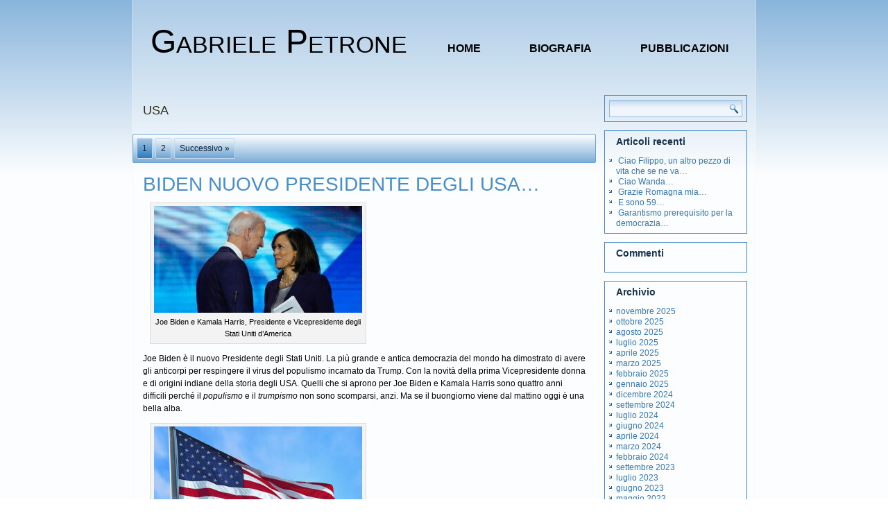

--- FILE ---
content_type: text/html; charset=UTF-8
request_url: http://www.gabrielepetrone.it/tag/usa/
body_size: 66361
content:
<!DOCTYPE html>
<html lang="it-IT">
<head>
<meta charset="UTF-8" />
<title>USA | Gabriele Petrone</title>
<!-- Created by Artisteer v4.1.0.59861 -->
<meta name="viewport" content="initial-scale = 1.0, maximum-scale = 1.0, user-scalable = no, width = device-width">
<!--[if lt IE 9]><script src="https://html5shiv.googlecode.com/svn/trunk/html5.js"></script><![endif]-->

<link rel="stylesheet" href="http://www.gabrielepetrone.it/wp-content/themes/gabrielepetrone/style.css" media="screen" />
<link rel="pingback" href="http://www.gabrielepetrone.it/xmlrpc.php" />
<link rel="alternate" type="application/rss+xml" title="Gabriele Petrone &raquo; Feed" href="http://www.gabrielepetrone.it/feed/" />
<link rel="alternate" type="application/rss+xml" title="Gabriele Petrone &raquo; Feed dei commenti" href="http://www.gabrielepetrone.it/comments/feed/" />
<link rel="alternate" type="application/rss+xml" title="Gabriele Petrone &raquo; USA Feed del tag" href="http://www.gabrielepetrone.it/tag/usa/feed/" />
<!--[if lte IE 7]>
<link rel='stylesheet' id='style.ie7.css-css'  href='http://www.gabrielepetrone.it/wp-content/themes/gabrielepetrone/style.ie7.css?ver=3.5.1' type='text/css' media='screen' />
<![endif]-->
<link rel='stylesheet' id='style.responsive.css-css'  href='http://www.gabrielepetrone.it/wp-content/themes/gabrielepetrone/style.responsive.css?ver=3.5.1' type='text/css' media='all' />
<script type='text/javascript' src='http://www.gabrielepetrone.it/wp-content/themes/gabrielepetrone/jquery.js?ver=3.5.1'></script>
<script type='text/javascript' src='http://www.gabrielepetrone.it/wp-content/themes/gabrielepetrone/script.js?ver=3.5.1'></script>
<script type='text/javascript' src='http://www.gabrielepetrone.it/wp-content/themes/gabrielepetrone/script.responsive.js?ver=3.5.1'></script>
<link rel="EditURI" type="application/rsd+xml" title="RSD" href="http://www.gabrielepetrone.it/xmlrpc.php?rsd" />
<link rel="wlwmanifest" type="application/wlwmanifest+xml" href="http://www.gabrielepetrone.it/wp-includes/wlwmanifest.xml" /> 
	<style type="text/css">.recentcomments a{display:inline !important;padding:0 !important;margin:0 !important;}</style>
</head>
<body class="archive tag tag-usa tag-468">

<div id="art-main">
    <div class="art-sheet clearfix">

<header class="art-header">


    <div class="art-shapes">

            </div>
		<div class="art-headline" data-left="4.29%">
    <a href="http://www.gabrielepetrone.it/">Gabriele Petrone</a>
</div>




<nav class="art-nav">
    
<ul class="art-hmenu">
	<li class="menu-item-home"><a href="http://www.gabrielepetrone.it" title="Home">Home</a>
	</li>
	<li class="menu-item-2"><a href="http://www.gabrielepetrone.it/biografia/" title="Biografia">Biografia</a>
	</li>
	<li class="menu-item-6"><a href="http://www.gabrielepetrone.it/pubblicazioni/" title="Pubblicazioni">Pubblicazioni</a>
	</li>
</ul>
 
    </nav>

                    
</header>

<div class="art-layout-wrapper">
                <div class="art-content-layout">
                    <div class="art-content-layout-row">
                        <div class="art-layout-cell art-content">
							<article class="art-post art-article  breadcrumbs">
                                                                <div class="art-postcontent clearfix"><h4>USA</h4></div>
                                                

</article>
	<div class="art-pager"><span class='page-numbers current active'>1</span>
<a class='page-numbers' href='http://www.gabrielepetrone.it/tag/usa/page/2/'>2</a>
<a class="next page-numbers" href="http://www.gabrielepetrone.it/tag/usa/page/2/">Successivo &raquo;</a></div>	<article id="post-3701"  class="art-post art-article  post-3701 post type-post status-publish format-standard hentry category-attualita category-cultura category-politica tag-biden-presidente-usa tag-donald-trump tag-elezioni-presidenziali-americane tag-gabriele-petrone tag-harris-vicepresidente-usa tag-joe-biden tag-kamala-harris tag-populismo tag-stars-and-stripes tag-stati-uniti-damerica tag-trumpismo tag-usa">
                                <h1 class="art-postheader"><a href="http://www.gabrielepetrone.it/biden-nuovo-presidente-degli-usa/" rel="bookmark" title="Biden nuovo Presidente degli USA…">Biden nuovo Presidente degli USA…</a></h1>                                <div class="art-postcontent clearfix"><div id="attachment_3702" class="wp-caption alignnone" style="width: 310px"><a href="http://www.gabrielepetrone.it/wp-content/uploads/2020/11/Joe-Biden-e-Kamala-Harris-Presidente-e-Vicepresidente-degli-Stati-Uniti-dAmerica.jpg"><img class="size-medium wp-image-3702" alt="Joe Biden e  Kamala Harris, Presidente e Vicepresidente degli Stati Uniti d'America" src="http://www.gabrielepetrone.it/wp-content/uploads/2020/11/Joe-Biden-e-Kamala-Harris-Presidente-e-Vicepresidente-degli-Stati-Uniti-dAmerica-300x154.jpg" width="300" height="154" /></a><p class="wp-caption-text">Joe Biden e Kamala Harris, Presidente e Vicepresidente degli Stati Uniti d&#8217;America</p></div>
<p class="size-medium wp-image-3703">Joe Biden è il nuovo Presidente degli Stati Uniti. La più grande e antica democrazia del mondo ha dimostrato di avere gli anticorpi per respingere il virus del populismo incarnato da Trump. Con la novità della prima Vicepresidente donna e di origini indiane della storia degli USA. Quelli che si aprono per Joe Biden e Kamala Harris sono quattro anni difficili perché il <em>populismo</em> e il <i>trumpismo</i> non sono scomparsi, anzi. Ma se il buongiorno viene dal mattino oggi è una bella alba.</p>
<div id="attachment_3703" class="wp-caption alignnone" style="width: 310px"><a href="http://www.gabrielepetrone.it/wp-content/uploads/2020/11/Bandiera-degli-USA.jpg"><img class="size-medium wp-image-3703" alt="Bandiera degli USA" src="http://www.gabrielepetrone.it/wp-content/uploads/2020/11/Bandiera-degli-USA-300x197.jpg" width="300" height="197" /></a><p class="wp-caption-text">Bandiera degli USA</p></div>
</div>
                                <div class="art-postmetadatafooter"><div class="art-postfootericons art-metadata-icons"><span class="art-postcategoryicon"><span class="categories">Pubblicato in</span> <a href="http://www.gabrielepetrone.it/category/attualita/" title="Visualizza tutti gli articoli in Attualità" rel="category tag">Attualità</a>, <a href="http://www.gabrielepetrone.it/category/cultura/" title="Visualizza tutti gli articoli in Cultura" rel="category tag">Cultura</a>, <a href="http://www.gabrielepetrone.it/category/politica/" title="Visualizza tutti gli articoli in Politica" rel="category tag">Politica</a></span> | <span class="art-posttagicon"><span class="tags">Contrassegnato</span> <a href="http://www.gabrielepetrone.it/tag/biden-presidente-usa/" rel="tag">Biden Presidente USA</a>, <a href="http://www.gabrielepetrone.it/tag/donald-trump/" rel="tag">Donald Trump</a>, <a href="http://www.gabrielepetrone.it/tag/elezioni-presidenziali-americane/" rel="tag">elezioni presidenziali americane</a>, <a href="http://www.gabrielepetrone.it/tag/gabriele-petrone/" rel="tag">Gabriele Petrone</a>, <a href="http://www.gabrielepetrone.it/tag/harris-vicepresidente-usa/" rel="tag">Harris Vicepresidente USA</a>, <a href="http://www.gabrielepetrone.it/tag/joe-biden/" rel="tag">Joe Biden</a>, <a href="http://www.gabrielepetrone.it/tag/kamala-harris/" rel="tag">Kamala Harris</a>, <a href="http://www.gabrielepetrone.it/tag/populismo/" rel="tag">populismo</a>, <a href="http://www.gabrielepetrone.it/tag/stars-and-stripes/" rel="tag">Stars and Stripes</a>, <a href="http://www.gabrielepetrone.it/tag/stati-uniti-damerica/" rel="tag">Stati Uniti d'America</a>, <a href="http://www.gabrielepetrone.it/tag/trumpismo/" rel="tag">trumpismo</a>, <a href="http://www.gabrielepetrone.it/tag/usa/" rel="tag">USA</a></span> | <span class="art-postcommentsicon"><a href="http://www.gabrielepetrone.it/biden-nuovo-presidente-degli-usa/#respond" title="Commenti a Biden nuovo Presidente degli USA…">Lascia un commento</a></span></div></div>                

</article>
		<article id="post-3482"  class="art-post art-article  post-3482 post type-post status-publish format-standard hentry category-attualita category-cultura tag-dichiarazione-di-indipendenza-degli-stati-uniti-damerica tag-gabriele-petrone tag-i-diritti-inalienabili tag-la-rivoluzione-americana tag-le-verita-di-per-se-evidenti tag-liberta tag-perseguimento-della-felicita tag-thomas-jefferson tag-usa tag-vita">
                                <h1 class="art-postheader"><a href="http://www.gabrielepetrone.it/4-luglio-1776-le-verita-di-per-se-evidenti/" rel="bookmark" title="4 Luglio 1776, le verità di per sé evidenti…">4 Luglio 1776, le verità di per sé evidenti…</a></h1>                                <div class="art-postcontent clearfix"><p>&nbsp;</p>
<div id="attachment_3483" class="wp-caption alignnone" style="width: 310px"><a href="http://www.gabrielepetrone.it/wp-content/uploads/2020/07/Dichiarazione-di-indipendenza-degli-Stati-Uniti-dAmerica.jpg"><img class="size-medium wp-image-3483" alt="Dichiarazione di indipendenza degli Stati Uniti d'America" src="http://www.gabrielepetrone.it/wp-content/uploads/2020/07/Dichiarazione-di-indipendenza-degli-Stati-Uniti-dAmerica-300x196.jpg" width="300" height="196" /></a><p class="wp-caption-text">Dichiarazione di indipendenza degli Stati Uniti d&#8217;America</p></div>
<p>“Noi riteniamo di per sé evidenti queste verità: che tutti gli uomini sono creati eguali; che essi sono dal Creatore dotati di certi inalienabili diritti, che tra questi diritti sono la Vita, la Libertà, e il perseguimento della Felicità”. Queste parole, sempre perseguite, sempre contraddette, sono alla base della prima rivoluzione dell’età moderna, quella americana. Noi stiamo dalla parte di chi, per “queste verità di per sé evidenti”, non ha mai smesso di combattere&#8230;</p>
</div>
                                <div class="art-postmetadatafooter"><div class="art-postfootericons art-metadata-icons"><span class="art-postcategoryicon"><span class="categories">Pubblicato in</span> <a href="http://www.gabrielepetrone.it/category/attualita/" title="Visualizza tutti gli articoli in Attualità" rel="category tag">Attualità</a>, <a href="http://www.gabrielepetrone.it/category/cultura/" title="Visualizza tutti gli articoli in Cultura" rel="category tag">Cultura</a></span> | <span class="art-posttagicon"><span class="tags">Contrassegnato</span> <a href="http://www.gabrielepetrone.it/tag/dichiarazione-di-indipendenza-degli-stati-uniti-damerica/" rel="tag">Dichiarazione di indipendenza degli Stati Uniti d'America</a>, <a href="http://www.gabrielepetrone.it/tag/gabriele-petrone/" rel="tag">Gabriele Petrone</a>, <a href="http://www.gabrielepetrone.it/tag/i-diritti-inalienabili/" rel="tag">i diritti inalienabili</a>, <a href="http://www.gabrielepetrone.it/tag/la-rivoluzione-americana/" rel="tag">La rivoluzione americana</a>, <a href="http://www.gabrielepetrone.it/tag/le-verita-di-per-se-evidenti/" rel="tag">le verità di per sé evidenti</a>, <a href="http://www.gabrielepetrone.it/tag/liberta/" rel="tag">libertà</a>, <a href="http://www.gabrielepetrone.it/tag/perseguimento-della-felicita/" rel="tag">perseguimento della Felicità</a>, <a href="http://www.gabrielepetrone.it/tag/thomas-jefferson/" rel="tag">Thomas Jefferson</a>, <a href="http://www.gabrielepetrone.it/tag/usa/" rel="tag">USA</a>, <a href="http://www.gabrielepetrone.it/tag/vita/" rel="tag">Vita</a></span> | <span class="art-postcommentsicon"><a href="http://www.gabrielepetrone.it/4-luglio-1776-le-verita-di-per-se-evidenti/#respond" title="Commenti a 4 Luglio 1776, le verità di per sé evidenti…">Lascia un commento</a></span></div></div>                

</article>
		<article id="post-2760"  class="art-post art-article  post-2760 post type-post status-publish format-standard hentry category-attualita category-politica tag-afroamericani tag-donald-trump tag-donne tag-elezioni-americane-di-midterm tag-gabriele-petrone tag-gay-dichiarati tag-ispanici tag-maschilismo tag-nativi-americani tag-razzismo tag-repubblicani-e-democratici tag-sovranismo tag-usa">
                                <h1 class="art-postheader"><a href="http://www.gabrielepetrone.it/lezioni-americane/" rel="bookmark" title="E&#8230;Lezioni americane">E&#8230;Lezioni americane</a></h1>                                <div class="art-postcontent clearfix"><p><a href="http://www.gabrielepetrone.it/wp-content/uploads/2018/11/Democratici-e-Repubblicani-in-USA.jpg"><img class="alignnone size-medium wp-image-2761" alt="(Photos: Courtesy GOP.org, Democrats.org)" src="http://www.gabrielepetrone.it/wp-content/uploads/2018/11/Democratici-e-Repubblicani-in-USA-300x170.jpg" width="300" height="170" /></a></p>
<p>Afroamericani, ispanici, nativi americani, gay dichiarati e tantissime donne. I democratici negli USA sfidano la destra razzista e maschilista impersonata da Trump con impostazione politica e candidati radicalmente alternativi. La destra populista e sovranista che sollecita solo paure si batte con una sinistra che indica con chiarezza la strada del progresso e della fiducia nella società aperta.</p>
<p><a title="Democratica.com" href="https://www.democratica.com/focus/midterm-volti-simbolo-riscossa-democrats/?fbclid=IwAR2mBmcm9g2U5DUL6-xwb8COTA02iXKuAXY89dxzyoDMJqBinI75bS35Vd8" target="_blank"><strong>Democratica.com</strong></a></p>
</div>
                                <div class="art-postmetadatafooter"><div class="art-postfootericons art-metadata-icons"><span class="art-postcategoryicon"><span class="categories">Pubblicato in</span> <a href="http://www.gabrielepetrone.it/category/attualita/" title="Visualizza tutti gli articoli in Attualità" rel="category tag">Attualità</a>, <a href="http://www.gabrielepetrone.it/category/politica/" title="Visualizza tutti gli articoli in Politica" rel="category tag">Politica</a></span> | <span class="art-posttagicon"><span class="tags">Contrassegnato</span> <a href="http://www.gabrielepetrone.it/tag/afroamericani/" rel="tag">Afroamericani</a>, <a href="http://www.gabrielepetrone.it/tag/donald-trump/" rel="tag">Donald Trump</a>, <a href="http://www.gabrielepetrone.it/tag/donne/" rel="tag">donne</a>, <a href="http://www.gabrielepetrone.it/tag/elezioni-americane-di-midterm/" rel="tag">elezioni americane di midterm</a>, <a href="http://www.gabrielepetrone.it/tag/gabriele-petrone/" rel="tag">Gabriele Petrone</a>, <a href="http://www.gabrielepetrone.it/tag/gay-dichiarati/" rel="tag">gay dichiarati</a>, <a href="http://www.gabrielepetrone.it/tag/ispanici/" rel="tag">ispanici</a>, <a href="http://www.gabrielepetrone.it/tag/maschilismo/" rel="tag">maschilismo</a>, <a href="http://www.gabrielepetrone.it/tag/nativi-americani/" rel="tag">nativi americani</a>, <a href="http://www.gabrielepetrone.it/tag/razzismo/" rel="tag">razzismo</a>, <a href="http://www.gabrielepetrone.it/tag/repubblicani-e-democratici/" rel="tag">repubblicani e democratici</a>, <a href="http://www.gabrielepetrone.it/tag/sovranismo/" rel="tag">sovranismo</a>, <a href="http://www.gabrielepetrone.it/tag/usa/" rel="tag">USA</a></span> | <span class="art-postcommentsicon"><a href="http://www.gabrielepetrone.it/lezioni-americane/#respond" title="Commenti a E&#8230;Lezioni americane">Lascia un commento</a></span></div></div>                

</article>
		<article id="post-2606"  class="art-post art-article  post-2606 post type-post status-publish format-standard hentry category-attualita category-cultura category-politica tag-diritti-civili tag-gabriele-petrone tag-gene-hackman tag-il-mulo-di-monroe tag-la-poverta tag-mississippi-burning-le-radici-dellodio tag-monroe tag-negro tag-no-al-razzismo tag-nord-degli-usa tag-odio-razziale tag-razzismo tag-sud-degli-usa tag-usa tag-william-dafoe">
                                <h1 class="art-postheader"><a href="http://www.gabrielepetrone.it/dal-film-mississippi-burning-le-radici-dellodio/" rel="bookmark" title="Dal film &#8220;Mississippi Burning. Le radici dell&#8217;odio&#8221;.">Dal film &#8220;Mississippi Burning. Le radici dell&#8217;odio&#8221;.</a></h1>                                <div class="art-postcontent clearfix"><p><a href="http://www.gabrielepetrone.it/wp-content/uploads/2018/06/Mississippi-Burning.-Le-radici-dellodio.-Locandina..jpg"><img class="alignnone size-medium wp-image-2607" alt="Mississippi Burning.  Le radici dell'odio. Locandina." src="http://www.gabrielepetrone.it/wp-content/uploads/2018/06/Mississippi-Burning.-Le-radici-dellodio.-Locandina.-211x300.jpg" width="211" height="300" /></a></p>
<p>“Sai, quando ero un ragazzino, c&#8217;era un vecchio contadino negro che viveva lungo la strada da noi. Si chiamava Monroe. E lui era, uh, beh, suppongo che fosse solo un po’ più fortunato di quanto lo fosse il mio papà. Si era comprato un mulo. Era un grosso problema in quella città. Ora mio papà odiava quel mulo, perché i suoi amici lo prendevano in giro: “oh, hai visto Monroe uscire con il suo nuovo mulo?” e “Monroe affitterà un altro campo ora che ha un mulo”. E una mattina quel mulo fu trovato morto. Avevano avvelenato l&#8217;acqua. E dopo questo nessuno parlò di quel mulo a mio padre. Non se ne parlò più. Una volta, siamo andati al bar lungo la strada e abbiamo superato la casa di Monroe e abbiamo visto che era vuota. Aveva appena fatto le valigie e se n’era andato, immagino. Andato al nord, o qualcosa del genere. Ho guardato il viso di mio padre &#8211; e sapevo che l&#8217;aveva fatto. E ha visto che lo sapevo. Si vergognava. Immagino che si vergognasse. Mi guardò e disse: &#8220;Se non sei migliore di un negro, figlio, di chi sei meglio ?“. Era un uomo vecchio così pieno di odio che non sapeva che era la sua povertà ciò che lo stava uccidendo”.<br />
Ci possiamo riflettere su ? Grazie.</p>
</div>
                                <div class="art-postmetadatafooter"><div class="art-postfootericons art-metadata-icons"><span class="art-postcategoryicon"><span class="categories">Pubblicato in</span> <a href="http://www.gabrielepetrone.it/category/attualita/" title="Visualizza tutti gli articoli in Attualità" rel="category tag">Attualità</a>, <a href="http://www.gabrielepetrone.it/category/cultura/" title="Visualizza tutti gli articoli in Cultura" rel="category tag">Cultura</a>, <a href="http://www.gabrielepetrone.it/category/politica/" title="Visualizza tutti gli articoli in Politica" rel="category tag">Politica</a></span> | <span class="art-posttagicon"><span class="tags">Contrassegnato</span> <a href="http://www.gabrielepetrone.it/tag/diritti-civili/" rel="tag">diritti civili</a>, <a href="http://www.gabrielepetrone.it/tag/gabriele-petrone/" rel="tag">Gabriele Petrone</a>, <a href="http://www.gabrielepetrone.it/tag/gene-hackman/" rel="tag">Gene Hackman</a>, <a href="http://www.gabrielepetrone.it/tag/il-mulo-di-monroe/" rel="tag">il mulo di Monroe</a>, <a href="http://www.gabrielepetrone.it/tag/la-poverta/" rel="tag">la povertà</a>, <a href="http://www.gabrielepetrone.it/tag/mississippi-burning-le-radici-dellodio/" rel="tag">Mississippi Burning.Le radici dell'odio</a>, <a href="http://www.gabrielepetrone.it/tag/monroe/" rel="tag">Monroe</a>, <a href="http://www.gabrielepetrone.it/tag/negro/" rel="tag">negro</a>, <a href="http://www.gabrielepetrone.it/tag/no-al-razzismo/" rel="tag">no al razzismo</a>, <a href="http://www.gabrielepetrone.it/tag/nord-degli-usa/" rel="tag">Nord degli USA</a>, <a href="http://www.gabrielepetrone.it/tag/odio-razziale/" rel="tag">odio razziale</a>, <a href="http://www.gabrielepetrone.it/tag/razzismo/" rel="tag">razzismo</a>, <a href="http://www.gabrielepetrone.it/tag/sud-degli-usa/" rel="tag">Sud degli USA</a>, <a href="http://www.gabrielepetrone.it/tag/usa/" rel="tag">USA</a>, <a href="http://www.gabrielepetrone.it/tag/william-dafoe/" rel="tag">William Dafoe</a></span> | <span class="art-postcommentsicon"><a href="http://www.gabrielepetrone.it/dal-film-mississippi-burning-le-radici-dellodio/#respond" title="Commenti a Dal film &#8220;Mississippi Burning. Le radici dell&#8217;odio&#8221;.">Lascia un commento</a></span></div></div>                

</article>
		<article id="post-2161"  class="art-post art-article  post-2161 post type-post status-publish format-standard hentry category-attualita category-politica tag-assad tag-buon-senso tag-gabriele-petrone tag-guerra-in-siria tag-isis tag-israele tag-pace tag-russia tag-siria tag-stati-uniti tag-terrorimo tag-usa">
                                <h1 class="art-postheader"><a href="http://www.gabrielepetrone.it/il-semplice-buon-senso/" rel="bookmark" title="Il semplice buon senso&#8230;">Il semplice buon senso&#8230;</a></h1>                                <div class="art-postcontent clearfix"><p><a href="http://www.gabrielepetrone.it/wp-content/uploads/2017/04/Guerra-in-Siria.jpg"><img class="alignnone size-full wp-image-2162" alt="Guerra in Siria" src="http://www.gabrielepetrone.it/wp-content/uploads/2017/04/Guerra-in-Siria.jpg" width="254" height="198" /></a></p>
<p>Scoppiò una rivolta in Siria contro un feroce dittatore. Questo dittatore era sempre stato amico dei russi e inviso agli americani, a parte dei loro alleati occidentali e agli israeliani.<br />
Gli americani aiutarono ribelli. Altre potenze europee fecero lo stesso. I russi si misero a difendere il dittatore. Ne venne fuori una guerra civile terribile. Ma si scoprì subito che i ribelli erano più feroci del dittatore stesso. Risultato stragi da una parte e dall&#8217;altra, profughi e tratta di schiavi da una parte all&#8217;altra del Mediterraneo. E il terrorismo islamico in crescita esponenziale. La strage dei bambini con il gas. Ora il bombardamento USA. Non sarebbe ora che il mondo democratico riflettesse davvero su quello che sta succedendo e fermasse l&#8217;escalation di guerra e di morte, riconoscendo che, ancora una volta, la pace non è utopia di romantici ma semplice buon senso ? Ovviamente la pace, per essere vera, la devono fare tutti&#8230;</p>
</div>
                                <div class="art-postmetadatafooter"><div class="art-postfootericons art-metadata-icons"><span class="art-postcategoryicon"><span class="categories">Pubblicato in</span> <a href="http://www.gabrielepetrone.it/category/attualita/" title="Visualizza tutti gli articoli in Attualità" rel="category tag">Attualità</a>, <a href="http://www.gabrielepetrone.it/category/politica/" title="Visualizza tutti gli articoli in Politica" rel="category tag">Politica</a></span> | <span class="art-posttagicon"><span class="tags">Contrassegnato</span> <a href="http://www.gabrielepetrone.it/tag/assad/" rel="tag">ASSAD</a>, <a href="http://www.gabrielepetrone.it/tag/buon-senso/" rel="tag">buon senso</a>, <a href="http://www.gabrielepetrone.it/tag/gabriele-petrone/" rel="tag">Gabriele Petrone</a>, <a href="http://www.gabrielepetrone.it/tag/guerra-in-siria/" rel="tag">Guerra in Siria</a>, <a href="http://www.gabrielepetrone.it/tag/isis/" rel="tag">Isis</a>, <a href="http://www.gabrielepetrone.it/tag/israele/" rel="tag">Israele</a>, <a href="http://www.gabrielepetrone.it/tag/pace/" rel="tag">pace</a>, <a href="http://www.gabrielepetrone.it/tag/russia/" rel="tag">Russia</a>, <a href="http://www.gabrielepetrone.it/tag/siria/" rel="tag">Siria</a>, <a href="http://www.gabrielepetrone.it/tag/stati-uniti/" rel="tag">Stati Uniti</a>, <a href="http://www.gabrielepetrone.it/tag/terrorimo/" rel="tag">terrorimo</a>, <a href="http://www.gabrielepetrone.it/tag/usa/" rel="tag">USA</a></span> | <span class="art-postcommentsicon"><a href="http://www.gabrielepetrone.it/il-semplice-buon-senso/#respond" title="Commenti a Il semplice buon senso&#8230;">Lascia un commento</a></span></div></div>                

</article>
		<article id="post-1683"  class="art-post art-article  post-1683 post type-post status-publish format-standard hentry category-attualita category-politica tag-barack-obama tag-cuba tag-embargo tag-fidel-castro tag-gabriele-petrone tag-presidente-usa tag-raul-castro tag-rivoluzione-cubana tag-usa">
                                <h1 class="art-postheader"><a href="http://www.gabrielepetrone.it/barack-obama-a-cuba/" rel="bookmark" title="Barack Obama a Cuba">Barack Obama a Cuba</a></h1>                                <div class="art-postcontent clearfix"><p><a href="http://www.gabrielepetrone.it/wp-content/uploads/2016/03/Obama-a-Cuba.jpg"><img class="alignnone size-medium wp-image-1684" alt="Obama a Cuba" src="http://www.gabrielepetrone.it/wp-content/uploads/2016/03/Obama-a-Cuba-300x206.jpg" width="300" height="206" /><a href="http://www.gabrielepetrone.it/wp-content/uploads/2016/03/Obama-a-Cuba1.jpg"><img alt="Obama a Cuba" src="http://www.gabrielepetrone.it/wp-content/uploads/2016/03/Obama-a-Cuba1-228x300.jpg" width="228" height="300" /></a></a></p>
<p>Il mondo cambia&#8230;per fortuna anche i muri più alti prima o poi crollano&#8230;</p>
</div>
                                <div class="art-postmetadatafooter"><div class="art-postfootericons art-metadata-icons"><span class="art-postcategoryicon"><span class="categories">Pubblicato in</span> <a href="http://www.gabrielepetrone.it/category/attualita/" title="Visualizza tutti gli articoli in Attualità" rel="category tag">Attualità</a>, <a href="http://www.gabrielepetrone.it/category/politica/" title="Visualizza tutti gli articoli in Politica" rel="category tag">Politica</a></span> | <span class="art-posttagicon"><span class="tags">Contrassegnato</span> <a href="http://www.gabrielepetrone.it/tag/barack-obama/" rel="tag">Barack Obama</a>, <a href="http://www.gabrielepetrone.it/tag/cuba/" rel="tag">Cuba</a>, <a href="http://www.gabrielepetrone.it/tag/embargo/" rel="tag">embargo</a>, <a href="http://www.gabrielepetrone.it/tag/fidel-castro/" rel="tag">Fidel Castro</a>, <a href="http://www.gabrielepetrone.it/tag/gabriele-petrone/" rel="tag">Gabriele Petrone</a>, <a href="http://www.gabrielepetrone.it/tag/presidente-usa/" rel="tag">Presidente USA</a>, <a href="http://www.gabrielepetrone.it/tag/raul-castro/" rel="tag">Raul Castro</a>, <a href="http://www.gabrielepetrone.it/tag/rivoluzione-cubana/" rel="tag">rivoluzione cubana</a>, <a href="http://www.gabrielepetrone.it/tag/usa/" rel="tag">USA</a></span> | <span class="art-postcommentsicon"><a href="http://www.gabrielepetrone.it/barack-obama-a-cuba/#respond" title="Commenti a Barack Obama a Cuba">Lascia un commento</a></span></div></div>                

</article>
		<article id="post-1381"  class="art-post art-article  post-1381 post type-post status-publish format-standard hentry category-attualita category-cultura category-politica tag-brasile tag-classi-dirigenti tag-europa tag-gabriele-petrone tag-germania tag-mezzogiorno tag-svimez-2015 tag-svluppo tag-urss tag-usa">
                                <h1 class="art-postheader"><a href="http://www.gabrielepetrone.it/risolvere-il-problema-del-nostro-sud/" rel="bookmark" title="Risolvere il problema del &#8220;nostro&#8221; Sud.">Risolvere il problema del &#8220;nostro&#8221; Sud.</a></h1>                                <div class="art-postcontent clearfix"><p><a href="http://www.gabrielepetrone.it/wp-content/uploads/2015/08/LItalia-Rovesciata.jpg"><img class="alignnone size-full wp-image-1382" alt="L'Italia Rovesciata" src="http://www.gabrielepetrone.it/wp-content/uploads/2015/08/LItalia-Rovesciata.jpg" width="209" height="137" /></a></p>
<p><strong>Pubblicato su &#8220;Il Garantista&#8221; del 2 agosto 2015</strong></p>
<p>In tutti i paesi la questione dello sviluppo unitario dei territori ha storicamente rappresentato una questione nazionale che è stata risolta a volte pacificamente e democraticamente a volte con la violenza e la guerra. Perché ogni paese ha un “nord” ed un “sud” e c’è sempre un “nord” più “nord”.</p>
<p>Prendiamo, ad esempio, gli USA, dove la questione Nord-Sud fu affrontata e risolta nel quadro di una delle più feroci guerre dell’età moderna, quando il problema dell’abolizione della schiavitù altro non era che la rappresentazione di un feroce conflitto tra due modelli di sviluppo, uno industriale e proteso all’espansione internazionale, l’altro agrario e chiuso in una dimensione tradizionale di una economia coloniale o post-coloniale.</p>
<p>Si pensi all’URSS staliniana dove industrializzazione e liquidazione brutale dell’economia contadina dentro il quadro ideologico della eliminazione dei kulaki come classe altro non erano che la scelta di un modello di sviluppo che si voleva in grado di competere con le altre potenze capitalistiche.  <a href="http://www.gabrielepetrone.it/risolvere-il-problema-del-nostro-sud/#more-1381" class="more-link">Continua a leggere<span class="meta-nav">&rarr;</span></a></p>
</div>
                                <div class="art-postmetadatafooter"><div class="art-postfootericons art-metadata-icons"><span class="art-postcategoryicon"><span class="categories">Pubblicato in</span> <a href="http://www.gabrielepetrone.it/category/attualita/" title="Visualizza tutti gli articoli in Attualità" rel="category tag">Attualità</a>, <a href="http://www.gabrielepetrone.it/category/cultura/" title="Visualizza tutti gli articoli in Cultura" rel="category tag">Cultura</a>, <a href="http://www.gabrielepetrone.it/category/politica/" title="Visualizza tutti gli articoli in Politica" rel="category tag">Politica</a></span> | <span class="art-posttagicon"><span class="tags">Contrassegnato</span> <a href="http://www.gabrielepetrone.it/tag/brasile/" rel="tag">Brasile</a>, <a href="http://www.gabrielepetrone.it/tag/classi-dirigenti/" rel="tag">classi dirigenti</a>, <a href="http://www.gabrielepetrone.it/tag/europa/" rel="tag">Europa</a>, <a href="http://www.gabrielepetrone.it/tag/gabriele-petrone/" rel="tag">Gabriele Petrone</a>, <a href="http://www.gabrielepetrone.it/tag/germania/" rel="tag">Germania</a>, <a href="http://www.gabrielepetrone.it/tag/mezzogiorno/" rel="tag">Mezzogiorno</a>, <a href="http://www.gabrielepetrone.it/tag/svimez-2015/" rel="tag">SVIMEZ 2015</a>, <a href="http://www.gabrielepetrone.it/tag/svluppo/" rel="tag">svluppo</a>, <a href="http://www.gabrielepetrone.it/tag/urss/" rel="tag">URSS</a>, <a href="http://www.gabrielepetrone.it/tag/usa/" rel="tag">USA</a></span> | <span class="art-postcommentsicon"><a href="http://www.gabrielepetrone.it/risolvere-il-problema-del-nostro-sud/#respond" title="Commenti a Risolvere il problema del &#8220;nostro&#8221; Sud.">Lascia un commento</a></span></div></div>                

</article>
		<article id="post-1217"  class="art-post art-article  post-1217 post type-post status-publish format-standard hentry category-attualita category-cultura category-politica tag-25-aprile-1945-2015 tag-70-anni-della-liberazione tag-70-anni-di-liberta tag-destra tag-gabriele-petrone tag-italia tag-partito-comunista-italiano tag-qualunquismo tag-repubblica-di-salo tag-usa">
                                <h1 class="art-postheader"><a href="http://www.gabrielepetrone.it/lutilita-di-saper-tacere/" rel="bookmark" title="L&#8217;utilità di saper tacere&#8230;">L&#8217;utilità di saper tacere&#8230;</a></h1>                                <div class="art-postcontent clearfix"><p><a href="http://www.gabrielepetrone.it/wp-content/uploads/2015/04/Liberazione-1954-2015.jpg"><img class="alignnone size-medium wp-image-1218" alt="Liberazione 1954-2015" src="http://www.gabrielepetrone.it/wp-content/uploads/2015/04/Liberazione-1954-2015-300x184.jpg" width="300" height="184" /></a></p>
<p>&#8220;Passeggiando&#8221; tra post e commenti dedicati al 25 aprile se ne possono individuare quattro &#8220;tipi&#8221;.</p>
<p>Il primo, il più corretto e per fortuna maggioritario, quello che cerca di cogliere il senso di una Festa che, grazie anche all&#8217;evoluzione del dibattito politico e storiografico, ha cessato di essere una celebrazione di parte (se mai lo è stata) per assumere il valore di un momento di generale riflessione sulla libertà e la democrazia come patrimonio di tutti.</p>
<p>Poi c&#8217;è il secondo &#8220;tipo&#8221;, quello che definirei scettico a tutti i costi, che cerca di sminuire il valore delle celebrazioni tacciandole come retoriche e rituali. Costoro, spesso gli stessi che con grande provincialismo indicano i limiti del nostro Paese proprio nel non  <a href="http://www.gabrielepetrone.it/lutilita-di-saper-tacere/#more-1217" class="more-link">Continua a leggere<span class="meta-nav">&rarr;</span></a></p>
</div>
                                <div class="art-postmetadatafooter"><div class="art-postfootericons art-metadata-icons"><span class="art-postcategoryicon"><span class="categories">Pubblicato in</span> <a href="http://www.gabrielepetrone.it/category/attualita/" title="Visualizza tutti gli articoli in Attualità" rel="category tag">Attualità</a>, <a href="http://www.gabrielepetrone.it/category/cultura/" title="Visualizza tutti gli articoli in Cultura" rel="category tag">Cultura</a>, <a href="http://www.gabrielepetrone.it/category/politica/" title="Visualizza tutti gli articoli in Politica" rel="category tag">Politica</a></span> | <span class="art-posttagicon"><span class="tags">Contrassegnato</span> <a href="http://www.gabrielepetrone.it/tag/25-aprile-1945-2015/" rel="tag">25 aprile 1945-2015</a>, <a href="http://www.gabrielepetrone.it/tag/70-anni-della-liberazione/" rel="tag">70 anni della Liberazione</a>, <a href="http://www.gabrielepetrone.it/tag/70-anni-di-liberta/" rel="tag">70 anni di libertà</a>, <a href="http://www.gabrielepetrone.it/tag/destra/" rel="tag">destra</a>, <a href="http://www.gabrielepetrone.it/tag/gabriele-petrone/" rel="tag">Gabriele Petrone</a>, <a href="http://www.gabrielepetrone.it/tag/italia/" rel="tag">Italia</a>, <a href="http://www.gabrielepetrone.it/tag/partito-comunista-italiano/" rel="tag">Partito Comunista Italiano</a>, <a href="http://www.gabrielepetrone.it/tag/qualunquismo/" rel="tag">qualunquismo</a>, <a href="http://www.gabrielepetrone.it/tag/repubblica-di-salo/" rel="tag">Repubblica di Salò</a>, <a href="http://www.gabrielepetrone.it/tag/usa/" rel="tag">USA</a></span> | <span class="art-postcommentsicon"><a href="http://www.gabrielepetrone.it/lutilita-di-saper-tacere/#respond" title="Commenti a L&#8217;utilità di saper tacere&#8230;">Lascia un commento</a></span></div></div>                

</article>
		<article id="post-925"  class="art-post art-article  post-925 post type-post status-publish format-standard hentry category-cultura category-politica tag-astensionismo tag-calabria tag-centrodestra tag-disaffezione-politica tag-elezioni-regionali-23-novembre-2014 tag-europa tag-gabriele-petrone tag-istituzioni-democratiche tag-italia tag-magnifiche-sorti-e-progressive tag-movimnto-cinque-stelle tag-parlamentari tag-silvio-berlusconi tag-usa tag-vita-pubblica">
                                <h1 class="art-postheader"><a href="http://www.gabrielepetrone.it/leggere-lastensionismo/" rel="bookmark" title="Leggere l’astensionismo">Leggere l’astensionismo</a></h1>                                <div class="art-postcontent clearfix"><p><a href="http://www.gabrielepetrone.it/wp-content/uploads/2014/11/Astensionismo.jpg"><img class="alignnone size-medium wp-image-926" alt="Astensionismo" src="http://www.gabrielepetrone.it/wp-content/uploads/2014/11/Astensionismo-300x222.jpg" width="300" height="222" /></a></p>
<p>Sull&#8217;astensionismo che si è manifestato domenica scorsa credo che si debba rifuggire da analisi frettolose e superficiali.</p>
<p>Diciamo subito che in Italia l&#8217;astensionismo fa molto più notizia.</p>
<p>Nel nostro Paese, infatti, la partecipazione politica è sempre stata più alta sia rispetto al resto dell&#8217;Europa che degli USA.</p>
<p>Ma in quei paesi la politica è vissuta in genere con maggiore distacco senza che questo si traduca in forme di rifiuto delle istituzioni democratiche.</p>
<p>In Italia il calo progressivo dei votanti va avanti da più anni.</p>
<p>Domenica scorsa hanno inciso diversi fattori di carattere generale: il voto fuori da un turno nazionale e quindi scarsa attenzione dei media e la disaffezione verso la politica che viene percepita sempre più come incapace di risolvere i problemi della gente.</p>
<p>Accanto a questi ce ne sono di particolari, come il crollo del centrodestra e la stessa crisi dei M5S.<br />
I loro elettori sono frastornati: i primi non ne possono più di una vicenda politica tutta avvitata attorno ai destini di Berlusconi i secondi sono delusi dalla assoluta inconcludenza di una forza politica che, pur avendo eletto 140 parlamentari, non riesce a cavare il classico ragno dal buco.</p>
<p>Questo dato ha pesato soprattutto in Calabria, dove la tradizione astensionista si è sommata alla debolezza della proposta politica del centrodestra e dei cinque stelle. Accanto a ciò un diffuso sentimento di sfiducia che ha accompagnato queste elezioni regionali non solo nei confronti della classe politica ma della stessa speranza che le istituzioni democratiche possano essere in grado di risolvere i problemi di questa terra. Un sentimento pericoloso, i cui esiti, comprendiamolo bene, non potranno certamente essere forieri di &#8220;magnifiche sorti e progressive&#8221;, ma di un ulteriore degrado della vita pubblica.</p>
<p>A questo pericolo dovrà dare una risposta la sinistra calabrese, oggi chiamata a responsabilità di governo.</p>
</div>
                                <div class="art-postmetadatafooter"><div class="art-postfootericons art-metadata-icons"><span class="art-postcategoryicon"><span class="categories">Pubblicato in</span> <a href="http://www.gabrielepetrone.it/category/cultura/" title="Visualizza tutti gli articoli in Cultura" rel="category tag">Cultura</a>, <a href="http://www.gabrielepetrone.it/category/politica/" title="Visualizza tutti gli articoli in Politica" rel="category tag">Politica</a></span> | <span class="art-posttagicon"><span class="tags">Contrassegnato</span> <a href="http://www.gabrielepetrone.it/tag/astensionismo/" rel="tag">astensionismo</a>, <a href="http://www.gabrielepetrone.it/tag/calabria/" rel="tag">calabria</a>, <a href="http://www.gabrielepetrone.it/tag/centrodestra/" rel="tag">centrodestra</a>, <a href="http://www.gabrielepetrone.it/tag/disaffezione-politica/" rel="tag">disaffezione politica</a>, <a href="http://www.gabrielepetrone.it/tag/elezioni-regionali-23-novembre-2014/" rel="tag">elezioni regionali 23 novembre 2014</a>, <a href="http://www.gabrielepetrone.it/tag/europa/" rel="tag">Europa</a>, <a href="http://www.gabrielepetrone.it/tag/gabriele-petrone/" rel="tag">Gabriele Petrone</a>, <a href="http://www.gabrielepetrone.it/tag/istituzioni-democratiche/" rel="tag">istituzioni democratiche</a>, <a href="http://www.gabrielepetrone.it/tag/italia/" rel="tag">Italia</a>, <a href="http://www.gabrielepetrone.it/tag/magnifiche-sorti-e-progressive/" rel="tag">magnifiche sorti e progressive</a>, <a href="http://www.gabrielepetrone.it/tag/movimnto-cinque-stelle/" rel="tag">Movimnto Cinque Stelle</a>, <a href="http://www.gabrielepetrone.it/tag/parlamentari/" rel="tag">parlamentari</a>, <a href="http://www.gabrielepetrone.it/tag/silvio-berlusconi/" rel="tag">Silvio Berlusconi</a>, <a href="http://www.gabrielepetrone.it/tag/usa/" rel="tag">USA</a>, <a href="http://www.gabrielepetrone.it/tag/vita-pubblica/" rel="tag">vita pubblica</a></span> | <span class="art-postcommentsicon"><a href="http://www.gabrielepetrone.it/leggere-lastensionismo/#respond" title="Commenti a Leggere l’astensionismo">Lascia un commento</a></span></div></div>                

</article>
		<article id="post-569"  class="art-post art-article  post-569 post type-post status-publish format-standard hentry category-cultura tag-colonialismo tag-dien-bien-phu tag-guerra-del-vietnam tag-ho-chi-minh tag-hochi-minh-city tag-usa tag-vietnam tag-vo-nguyen-giap">
                                <h1 class="art-postheader"><a href="http://www.gabrielepetrone.it/il-generale-giap-simbolo-della-lotta-contro-il-colonialismo/" rel="bookmark" title="Il generale Giap, simbolo della lotta contro il colonialismo">Il generale Giap, simbolo della lotta contro il colonialismo</a></h1>                                <div class="art-postcontent clearfix"><p><!--[if gte mso 9]><xml><br />
<w:WordDocument><br />
<w:View>Normal</w:View><br />
<w:Zoom>0</w:Zoom><br />
<w:HyphenationZone>14</w:HyphenationZone><br />
<w:PunctuationKerning/><br />
<w:ValidateAgainstSchemas/><br />
<w:SaveIfXMLInvalid>false</w:SaveIfXMLInvalid><br />
<w:IgnoreMixedContent>false</w:IgnoreMixedContent><br />
<w:AlwaysShowPlaceholderText>false</w:AlwaysShowPlaceholderText><br />
<w:Compatibility><br />
<w:BreakWrappedTables/><br />
<w:SnapToGridInCell/><br />
<w:WrapTextWithPunct/><br />
<w:UseAsianBreakRules/><br />
<w:DontGrowAutofit/><br />
</w:Compatibility><br />
<w:BrowserLevel>MicrosoftInternetExplorer4</w:BrowserLevel><br />
</w:WordDocument><br />
</xml><![endif]--></p>
<p><!--[if gte mso 9]><xml><br />
<w:LatentStyles DefLockedState="false" LatentStyleCount="156"><br />
</w:LatentStyles><br />
</xml><![endif]--><!--[if gte mso 10]></p>
<style>
 /* Style Definitions */
 table.MsoNormalTable
	{mso-style-name:"Tabella normale";
	mso-tstyle-rowband-size:0;
	mso-tstyle-colband-size:0;
	mso-style-noshow:yes;
	mso-style-parent:"";
	mso-padding-alt:0cm 5.4pt 0cm 5.4pt;
	mso-para-margin:0cm;
	mso-para-margin-bottom:.0001pt;
	mso-pagination:widow-orphan;
	font-size:10.0pt;
	font-family:"Times New Roman";
	mso-ansi-language:#0400;
	mso-fareast-language:#0400;
	mso-bidi-language:#0400;}
</style>
<p><![endif]--></p>
<p class="MsoNormal" style="text-align: justify;"><a href="http://www.gabrielepetrone.it/wp-content/uploads/2013/10/Giap.jpg"><img class="alignnone size-medium wp-image-570" alt="Giap" src="http://www.gabrielepetrone.it/wp-content/uploads/2013/10/Giap-227x300.jpg" width="227" height="300" /></a></p>
<p class="MsoNormal" style="text-align: justify;">E&#8217; morto, alla veneranda età di 102 anni uno dei più grandi generali della storia, Vo Nguyen Giap.</p>
<p class="MsoNormal" style="text-align: justify;">Artefice dell&#8217;indipendenza vietnamita di cui fu il braccio militare e Ho Chi Mihn quello politico, al comando di un esercito di contadini sommariamente armati sconfisse prima i francesi nella grande battaglia di Dien Bien Phu nel 1954 e poi la più grande potenza militare del mondo, gli USA, nella lunga guerra non dichiarata del Vietnam (1963-1975).</p>
<p class="MsoNormal" style="text-align: justify;">Siamo molto lontani dal clima politico ed ideologico che, negli anni<span style="mso-spacerun: yes;">  </span>&#8217;60 e &#8217;70. mosse tutto il mondo in una gara di solidarietà nei confronti del Vietnam che combatteva contro il gigante americano.</p>
<p class="MsoNormal" style="text-align: justify;">Di certo il regime che scaturì da quella guerra rimase nel campo delle dittature comuniste dove lo aveva relegato la guerra fredda e dove, nonostante aperture e liberalizzazioni, purtroppo ancora rimane.</p>
<p class="MsoNormal" style="text-align: justify;">Ma la lotta che Giap e Ho Chi Minh combatterono fu animata soprattutto dalla volontà di liberarsi da secoli di colonialismo e di subalternità.</p>
<p class="MsoNormal" style="text-align: justify;">Fu un episodio fondamentale della fine del colonialismo in cui milioni di donne e di uomini combatterono e morirono per conquistare la propria libertà.</p>
<p class="MsoNormal" style="text-align: justify;">Fosse solo per questi motivi io credo che sia giusto, comunque, ricordarlo.</p>
<div id="attachment_572" class="wp-caption alignnone" style="width: 310px"><a href="http://www.gabrielepetrone.it/wp-content/uploads/2013/10/HPIM0546.jpg"><img class="size-medium wp-image-572" alt="Visita al Museo della Guerra ad Ho Chi Minh City " src="http://www.gabrielepetrone.it/wp-content/uploads/2013/10/HPIM0546-300x225.jpg" width="300" height="225" /></a><p class="wp-caption-text">Visita al Museo della Guerra ad Ho Chi Minh City</p></div>
<div id="attachment_573" class="wp-caption alignnone" style="width: 310px"><a href="http://www.gabrielepetrone.it/wp-content/uploads/2013/10/HPIM0556.jpg"><img class="size-medium wp-image-573" alt="Visita al Museo della Guerra ad Ho Chi Minh City, Padiglione della solidarietà internazionale" src="http://www.gabrielepetrone.it/wp-content/uploads/2013/10/HPIM0556-300x225.jpg" width="300" height="225" /></a><p class="wp-caption-text">Visita al Museo della Guerra ad Ho Chi Minh City, Padiglione della solidarietà internazionale</p></div>
</div>
                                <div class="art-postmetadatafooter"><div class="art-postfootericons art-metadata-icons"><span class="art-postcategoryicon"><span class="categories">Pubblicato in</span> <a href="http://www.gabrielepetrone.it/category/cultura/" title="Visualizza tutti gli articoli in Cultura" rel="category tag">Cultura</a></span> | <span class="art-posttagicon"><span class="tags">Contrassegnato</span> <a href="http://www.gabrielepetrone.it/tag/colonialismo/" rel="tag">colonialismo</a>, <a href="http://www.gabrielepetrone.it/tag/dien-bien-phu/" rel="tag">Dien Bien Phu</a>, <a href="http://www.gabrielepetrone.it/tag/guerra-del-vietnam/" rel="tag">Guerra del Vietnam</a>, <a href="http://www.gabrielepetrone.it/tag/ho-chi-minh/" rel="tag">Ho Chi Minh</a>, <a href="http://www.gabrielepetrone.it/tag/hochi-minh-city/" rel="tag">HoChi Minh city</a>, <a href="http://www.gabrielepetrone.it/tag/usa/" rel="tag">USA</a>, <a href="http://www.gabrielepetrone.it/tag/vietnam/" rel="tag">Vietnam</a>, <a href="http://www.gabrielepetrone.it/tag/vo-nguyen-giap/" rel="tag">Vo Nguyen Giap</a></span> | <span class="art-postcommentsicon"><a href="http://www.gabrielepetrone.it/il-generale-giap-simbolo-della-lotta-contro-il-colonialismo/#respond" title="Commenti a Il generale Giap, simbolo della lotta contro il colonialismo">Lascia un commento</a></span></div></div>                

</article>
	<div class="art-pager"><span class='page-numbers current active'>1</span>
<a class='page-numbers' href='http://www.gabrielepetrone.it/tag/usa/page/2/'>2</a>
<a class="next page-numbers" href="http://www.gabrielepetrone.it/tag/usa/page/2/">Successivo &raquo;</a></div>			

                        </div>
                        

<div class="art-layout-cell art-sidebar1"><div  id="search-2" class="art-block widget widget_search  clearfix">
        <div class="art-blockcontent"><form class="art-search" method="get" name="searchform" action="http://www.gabrielepetrone.it/">
	<input name="s" type="text" value="" />
	<input class="art-search-button" type="submit" value="" />
</form></div>
</div><div  id="recent-posts-2" class="art-block widget widget_recent_entries  clearfix">
        <div class="art-blockheader">
            <div class="t">Articoli recenti</div>
        </div><div class="art-blockcontent">						<ul>
					<li>
				<a href="http://www.gabrielepetrone.it/ciao-filippo-un-altro-pezzo-di-vita-che-se-ne-va/" title="Ciao Filippo, un altro pezzo di vita che se ne va…">Ciao Filippo, un altro pezzo di vita che se ne va…</a>
						</li>
					<li>
				<a href="http://www.gabrielepetrone.it/ciao-wanda/" title="Ciao Wanda…">Ciao Wanda…</a>
						</li>
					<li>
				<a href="http://www.gabrielepetrone.it/grazie-romagna-mia/" title="Grazie Romagna mia…">Grazie Romagna mia…</a>
						</li>
					<li>
				<a href="http://www.gabrielepetrone.it/e-sono-59/" title="E sono 59…">E sono 59…</a>
						</li>
					<li>
				<a href="http://www.gabrielepetrone.it/garantismo-prerequisito-per-la-democrazia/" title="Garantismo prerequisito per la democrazia…">Garantismo prerequisito per la democrazia…</a>
						</li>
				</ul>
		</div>
</div><div  id="recent-comments-2" class="art-block widget widget_recent_comments  clearfix">
        <div class="art-blockheader">
            <div class="t">Commenti</div>
        </div><div class="art-blockcontent"><ul id="recentcomments"></ul></div>
</div><div  id="archives-2" class="art-block widget widget_archive  clearfix">
        <div class="art-blockheader">
            <div class="t">Archivio</div>
        </div><div class="art-blockcontent">		<ul>
			<li><a href='http://www.gabrielepetrone.it/2025/11/' title='novembre 2025'>novembre 2025</a></li>
	<li><a href='http://www.gabrielepetrone.it/2025/10/' title='ottobre 2025'>ottobre 2025</a></li>
	<li><a href='http://www.gabrielepetrone.it/2025/08/' title='agosto 2025'>agosto 2025</a></li>
	<li><a href='http://www.gabrielepetrone.it/2025/07/' title='luglio 2025'>luglio 2025</a></li>
	<li><a href='http://www.gabrielepetrone.it/2025/04/' title='aprile 2025'>aprile 2025</a></li>
	<li><a href='http://www.gabrielepetrone.it/2025/03/' title='marzo 2025'>marzo 2025</a></li>
	<li><a href='http://www.gabrielepetrone.it/2025/02/' title='febbraio 2025'>febbraio 2025</a></li>
	<li><a href='http://www.gabrielepetrone.it/2025/01/' title='gennaio 2025'>gennaio 2025</a></li>
	<li><a href='http://www.gabrielepetrone.it/2024/12/' title='dicembre 2024'>dicembre 2024</a></li>
	<li><a href='http://www.gabrielepetrone.it/2024/09/' title='settembre 2024'>settembre 2024</a></li>
	<li><a href='http://www.gabrielepetrone.it/2024/07/' title='luglio 2024'>luglio 2024</a></li>
	<li><a href='http://www.gabrielepetrone.it/2024/06/' title='giugno 2024'>giugno 2024</a></li>
	<li><a href='http://www.gabrielepetrone.it/2024/04/' title='aprile 2024'>aprile 2024</a></li>
	<li><a href='http://www.gabrielepetrone.it/2024/03/' title='marzo 2024'>marzo 2024</a></li>
	<li><a href='http://www.gabrielepetrone.it/2024/02/' title='febbraio 2024'>febbraio 2024</a></li>
	<li><a href='http://www.gabrielepetrone.it/2023/09/' title='settembre 2023'>settembre 2023</a></li>
	<li><a href='http://www.gabrielepetrone.it/2023/07/' title='luglio 2023'>luglio 2023</a></li>
	<li><a href='http://www.gabrielepetrone.it/2023/06/' title='giugno 2023'>giugno 2023</a></li>
	<li><a href='http://www.gabrielepetrone.it/2023/05/' title='maggio 2023'>maggio 2023</a></li>
	<li><a href='http://www.gabrielepetrone.it/2023/04/' title='aprile 2023'>aprile 2023</a></li>
	<li><a href='http://www.gabrielepetrone.it/2023/03/' title='marzo 2023'>marzo 2023</a></li>
	<li><a href='http://www.gabrielepetrone.it/2023/02/' title='febbraio 2023'>febbraio 2023</a></li>
	<li><a href='http://www.gabrielepetrone.it/2023/01/' title='gennaio 2023'>gennaio 2023</a></li>
	<li><a href='http://www.gabrielepetrone.it/2022/12/' title='dicembre 2022'>dicembre 2022</a></li>
	<li><a href='http://www.gabrielepetrone.it/2022/11/' title='novembre 2022'>novembre 2022</a></li>
	<li><a href='http://www.gabrielepetrone.it/2022/10/' title='ottobre 2022'>ottobre 2022</a></li>
	<li><a href='http://www.gabrielepetrone.it/2022/09/' title='settembre 2022'>settembre 2022</a></li>
	<li><a href='http://www.gabrielepetrone.it/2022/08/' title='agosto 2022'>agosto 2022</a></li>
	<li><a href='http://www.gabrielepetrone.it/2022/07/' title='luglio 2022'>luglio 2022</a></li>
	<li><a href='http://www.gabrielepetrone.it/2022/06/' title='giugno 2022'>giugno 2022</a></li>
	<li><a href='http://www.gabrielepetrone.it/2022/05/' title='maggio 2022'>maggio 2022</a></li>
	<li><a href='http://www.gabrielepetrone.it/2022/04/' title='aprile 2022'>aprile 2022</a></li>
	<li><a href='http://www.gabrielepetrone.it/2022/03/' title='marzo 2022'>marzo 2022</a></li>
	<li><a href='http://www.gabrielepetrone.it/2022/02/' title='febbraio 2022'>febbraio 2022</a></li>
	<li><a href='http://www.gabrielepetrone.it/2022/01/' title='gennaio 2022'>gennaio 2022</a></li>
	<li><a href='http://www.gabrielepetrone.it/2021/12/' title='dicembre 2021'>dicembre 2021</a></li>
	<li><a href='http://www.gabrielepetrone.it/2021/11/' title='novembre 2021'>novembre 2021</a></li>
	<li><a href='http://www.gabrielepetrone.it/2021/10/' title='ottobre 2021'>ottobre 2021</a></li>
	<li><a href='http://www.gabrielepetrone.it/2021/09/' title='settembre 2021'>settembre 2021</a></li>
	<li><a href='http://www.gabrielepetrone.it/2021/08/' title='agosto 2021'>agosto 2021</a></li>
	<li><a href='http://www.gabrielepetrone.it/2021/07/' title='luglio 2021'>luglio 2021</a></li>
	<li><a href='http://www.gabrielepetrone.it/2021/06/' title='giugno 2021'>giugno 2021</a></li>
	<li><a href='http://www.gabrielepetrone.it/2021/05/' title='maggio 2021'>maggio 2021</a></li>
	<li><a href='http://www.gabrielepetrone.it/2021/04/' title='aprile 2021'>aprile 2021</a></li>
	<li><a href='http://www.gabrielepetrone.it/2021/03/' title='marzo 2021'>marzo 2021</a></li>
	<li><a href='http://www.gabrielepetrone.it/2021/02/' title='febbraio 2021'>febbraio 2021</a></li>
	<li><a href='http://www.gabrielepetrone.it/2021/01/' title='gennaio 2021'>gennaio 2021</a></li>
	<li><a href='http://www.gabrielepetrone.it/2020/12/' title='dicembre 2020'>dicembre 2020</a></li>
	<li><a href='http://www.gabrielepetrone.it/2020/11/' title='novembre 2020'>novembre 2020</a></li>
	<li><a href='http://www.gabrielepetrone.it/2020/10/' title='ottobre 2020'>ottobre 2020</a></li>
	<li><a href='http://www.gabrielepetrone.it/2020/09/' title='settembre 2020'>settembre 2020</a></li>
	<li><a href='http://www.gabrielepetrone.it/2020/08/' title='agosto 2020'>agosto 2020</a></li>
	<li><a href='http://www.gabrielepetrone.it/2020/07/' title='luglio 2020'>luglio 2020</a></li>
	<li><a href='http://www.gabrielepetrone.it/2020/06/' title='giugno 2020'>giugno 2020</a></li>
	<li><a href='http://www.gabrielepetrone.it/2020/05/' title='maggio 2020'>maggio 2020</a></li>
	<li><a href='http://www.gabrielepetrone.it/2020/04/' title='aprile 2020'>aprile 2020</a></li>
	<li><a href='http://www.gabrielepetrone.it/2020/03/' title='marzo 2020'>marzo 2020</a></li>
	<li><a href='http://www.gabrielepetrone.it/2020/02/' title='febbraio 2020'>febbraio 2020</a></li>
	<li><a href='http://www.gabrielepetrone.it/2020/01/' title='gennaio 2020'>gennaio 2020</a></li>
	<li><a href='http://www.gabrielepetrone.it/2019/12/' title='dicembre 2019'>dicembre 2019</a></li>
	<li><a href='http://www.gabrielepetrone.it/2019/11/' title='novembre 2019'>novembre 2019</a></li>
	<li><a href='http://www.gabrielepetrone.it/2019/10/' title='ottobre 2019'>ottobre 2019</a></li>
	<li><a href='http://www.gabrielepetrone.it/2019/09/' title='settembre 2019'>settembre 2019</a></li>
	<li><a href='http://www.gabrielepetrone.it/2019/08/' title='agosto 2019'>agosto 2019</a></li>
	<li><a href='http://www.gabrielepetrone.it/2019/07/' title='luglio 2019'>luglio 2019</a></li>
	<li><a href='http://www.gabrielepetrone.it/2019/06/' title='giugno 2019'>giugno 2019</a></li>
	<li><a href='http://www.gabrielepetrone.it/2019/05/' title='maggio 2019'>maggio 2019</a></li>
	<li><a href='http://www.gabrielepetrone.it/2019/04/' title='aprile 2019'>aprile 2019</a></li>
	<li><a href='http://www.gabrielepetrone.it/2019/03/' title='marzo 2019'>marzo 2019</a></li>
	<li><a href='http://www.gabrielepetrone.it/2019/02/' title='febbraio 2019'>febbraio 2019</a></li>
	<li><a href='http://www.gabrielepetrone.it/2019/01/' title='gennaio 2019'>gennaio 2019</a></li>
	<li><a href='http://www.gabrielepetrone.it/2018/12/' title='dicembre 2018'>dicembre 2018</a></li>
	<li><a href='http://www.gabrielepetrone.it/2018/11/' title='novembre 2018'>novembre 2018</a></li>
	<li><a href='http://www.gabrielepetrone.it/2018/10/' title='ottobre 2018'>ottobre 2018</a></li>
	<li><a href='http://www.gabrielepetrone.it/2018/09/' title='settembre 2018'>settembre 2018</a></li>
	<li><a href='http://www.gabrielepetrone.it/2018/08/' title='agosto 2018'>agosto 2018</a></li>
	<li><a href='http://www.gabrielepetrone.it/2018/07/' title='luglio 2018'>luglio 2018</a></li>
	<li><a href='http://www.gabrielepetrone.it/2018/06/' title='giugno 2018'>giugno 2018</a></li>
	<li><a href='http://www.gabrielepetrone.it/2018/05/' title='maggio 2018'>maggio 2018</a></li>
	<li><a href='http://www.gabrielepetrone.it/2018/04/' title='aprile 2018'>aprile 2018</a></li>
	<li><a href='http://www.gabrielepetrone.it/2018/03/' title='marzo 2018'>marzo 2018</a></li>
	<li><a href='http://www.gabrielepetrone.it/2018/02/' title='febbraio 2018'>febbraio 2018</a></li>
	<li><a href='http://www.gabrielepetrone.it/2018/01/' title='gennaio 2018'>gennaio 2018</a></li>
	<li><a href='http://www.gabrielepetrone.it/2017/12/' title='dicembre 2017'>dicembre 2017</a></li>
	<li><a href='http://www.gabrielepetrone.it/2017/11/' title='novembre 2017'>novembre 2017</a></li>
	<li><a href='http://www.gabrielepetrone.it/2017/10/' title='ottobre 2017'>ottobre 2017</a></li>
	<li><a href='http://www.gabrielepetrone.it/2017/09/' title='settembre 2017'>settembre 2017</a></li>
	<li><a href='http://www.gabrielepetrone.it/2017/08/' title='agosto 2017'>agosto 2017</a></li>
	<li><a href='http://www.gabrielepetrone.it/2017/07/' title='luglio 2017'>luglio 2017</a></li>
	<li><a href='http://www.gabrielepetrone.it/2017/06/' title='giugno 2017'>giugno 2017</a></li>
	<li><a href='http://www.gabrielepetrone.it/2017/05/' title='maggio 2017'>maggio 2017</a></li>
	<li><a href='http://www.gabrielepetrone.it/2017/04/' title='aprile 2017'>aprile 2017</a></li>
	<li><a href='http://www.gabrielepetrone.it/2017/03/' title='marzo 2017'>marzo 2017</a></li>
	<li><a href='http://www.gabrielepetrone.it/2017/02/' title='febbraio 2017'>febbraio 2017</a></li>
	<li><a href='http://www.gabrielepetrone.it/2017/01/' title='gennaio 2017'>gennaio 2017</a></li>
	<li><a href='http://www.gabrielepetrone.it/2016/12/' title='dicembre 2016'>dicembre 2016</a></li>
	<li><a href='http://www.gabrielepetrone.it/2016/11/' title='novembre 2016'>novembre 2016</a></li>
	<li><a href='http://www.gabrielepetrone.it/2016/10/' title='ottobre 2016'>ottobre 2016</a></li>
	<li><a href='http://www.gabrielepetrone.it/2016/09/' title='settembre 2016'>settembre 2016</a></li>
	<li><a href='http://www.gabrielepetrone.it/2016/08/' title='agosto 2016'>agosto 2016</a></li>
	<li><a href='http://www.gabrielepetrone.it/2016/07/' title='luglio 2016'>luglio 2016</a></li>
	<li><a href='http://www.gabrielepetrone.it/2016/06/' title='giugno 2016'>giugno 2016</a></li>
	<li><a href='http://www.gabrielepetrone.it/2016/05/' title='maggio 2016'>maggio 2016</a></li>
	<li><a href='http://www.gabrielepetrone.it/2016/04/' title='aprile 2016'>aprile 2016</a></li>
	<li><a href='http://www.gabrielepetrone.it/2016/03/' title='marzo 2016'>marzo 2016</a></li>
	<li><a href='http://www.gabrielepetrone.it/2016/02/' title='febbraio 2016'>febbraio 2016</a></li>
	<li><a href='http://www.gabrielepetrone.it/2016/01/' title='gennaio 2016'>gennaio 2016</a></li>
	<li><a href='http://www.gabrielepetrone.it/2015/12/' title='dicembre 2015'>dicembre 2015</a></li>
	<li><a href='http://www.gabrielepetrone.it/2015/11/' title='novembre 2015'>novembre 2015</a></li>
	<li><a href='http://www.gabrielepetrone.it/2015/10/' title='ottobre 2015'>ottobre 2015</a></li>
	<li><a href='http://www.gabrielepetrone.it/2015/09/' title='settembre 2015'>settembre 2015</a></li>
	<li><a href='http://www.gabrielepetrone.it/2015/08/' title='agosto 2015'>agosto 2015</a></li>
	<li><a href='http://www.gabrielepetrone.it/2015/07/' title='luglio 2015'>luglio 2015</a></li>
	<li><a href='http://www.gabrielepetrone.it/2015/06/' title='giugno 2015'>giugno 2015</a></li>
	<li><a href='http://www.gabrielepetrone.it/2015/05/' title='maggio 2015'>maggio 2015</a></li>
	<li><a href='http://www.gabrielepetrone.it/2015/04/' title='aprile 2015'>aprile 2015</a></li>
	<li><a href='http://www.gabrielepetrone.it/2015/03/' title='marzo 2015'>marzo 2015</a></li>
	<li><a href='http://www.gabrielepetrone.it/2015/02/' title='febbraio 2015'>febbraio 2015</a></li>
	<li><a href='http://www.gabrielepetrone.it/2015/01/' title='gennaio 2015'>gennaio 2015</a></li>
	<li><a href='http://www.gabrielepetrone.it/2014/12/' title='dicembre 2014'>dicembre 2014</a></li>
	<li><a href='http://www.gabrielepetrone.it/2014/11/' title='novembre 2014'>novembre 2014</a></li>
	<li><a href='http://www.gabrielepetrone.it/2014/10/' title='ottobre 2014'>ottobre 2014</a></li>
	<li><a href='http://www.gabrielepetrone.it/2014/09/' title='settembre 2014'>settembre 2014</a></li>
	<li><a href='http://www.gabrielepetrone.it/2014/08/' title='agosto 2014'>agosto 2014</a></li>
	<li><a href='http://www.gabrielepetrone.it/2014/07/' title='luglio 2014'>luglio 2014</a></li>
	<li><a href='http://www.gabrielepetrone.it/2014/06/' title='giugno 2014'>giugno 2014</a></li>
	<li><a href='http://www.gabrielepetrone.it/2014/05/' title='maggio 2014'>maggio 2014</a></li>
	<li><a href='http://www.gabrielepetrone.it/2014/04/' title='aprile 2014'>aprile 2014</a></li>
	<li><a href='http://www.gabrielepetrone.it/2014/03/' title='marzo 2014'>marzo 2014</a></li>
	<li><a href='http://www.gabrielepetrone.it/2014/02/' title='febbraio 2014'>febbraio 2014</a></li>
	<li><a href='http://www.gabrielepetrone.it/2014/01/' title='gennaio 2014'>gennaio 2014</a></li>
	<li><a href='http://www.gabrielepetrone.it/2013/12/' title='dicembre 2013'>dicembre 2013</a></li>
	<li><a href='http://www.gabrielepetrone.it/2013/11/' title='novembre 2013'>novembre 2013</a></li>
	<li><a href='http://www.gabrielepetrone.it/2013/10/' title='ottobre 2013'>ottobre 2013</a></li>
	<li><a href='http://www.gabrielepetrone.it/2013/09/' title='settembre 2013'>settembre 2013</a></li>
	<li><a href='http://www.gabrielepetrone.it/2013/08/' title='agosto 2013'>agosto 2013</a></li>
	<li><a href='http://www.gabrielepetrone.it/2013/07/' title='luglio 2013'>luglio 2013</a></li>
	<li><a href='http://www.gabrielepetrone.it/2013/06/' title='giugno 2013'>giugno 2013</a></li>
	<li><a href='http://www.gabrielepetrone.it/2013/05/' title='maggio 2013'>maggio 2013</a></li>
	<li><a href='http://www.gabrielepetrone.it/2013/04/' title='aprile 2013'>aprile 2013</a></li>
	<li><a href='http://www.gabrielepetrone.it/2013/03/' title='marzo 2013'>marzo 2013</a></li>
	<li><a href='http://www.gabrielepetrone.it/2013/01/' title='gennaio 2013'>gennaio 2013</a></li>
	<li><a href='http://www.gabrielepetrone.it/2012/11/' title='novembre 2012'>novembre 2012</a></li>
	<li><a href='http://www.gabrielepetrone.it/2012/10/' title='ottobre 2012'>ottobre 2012</a></li>
	<li><a href='http://www.gabrielepetrone.it/2012/08/' title='agosto 2012'>agosto 2012</a></li>
	<li><a href='http://www.gabrielepetrone.it/2012/06/' title='giugno 2012'>giugno 2012</a></li>
	<li><a href='http://www.gabrielepetrone.it/2012/05/' title='maggio 2012'>maggio 2012</a></li>
	<li><a href='http://www.gabrielepetrone.it/2012/04/' title='aprile 2012'>aprile 2012</a></li>
	<li><a href='http://www.gabrielepetrone.it/2012/03/' title='marzo 2012'>marzo 2012</a></li>
	<li><a href='http://www.gabrielepetrone.it/2012/02/' title='febbraio 2012'>febbraio 2012</a></li>
	<li><a href='http://www.gabrielepetrone.it/2011/10/' title='ottobre 2011'>ottobre 2011</a></li>
	<li><a href='http://www.gabrielepetrone.it/2011/09/' title='settembre 2011'>settembre 2011</a></li>
	<li><a href='http://www.gabrielepetrone.it/2011/08/' title='agosto 2011'>agosto 2011</a></li>
	<li><a href='http://www.gabrielepetrone.it/2011/07/' title='luglio 2011'>luglio 2011</a></li>
	<li><a href='http://www.gabrielepetrone.it/2011/06/' title='giugno 2011'>giugno 2011</a></li>
	<li><a href='http://www.gabrielepetrone.it/2011/05/' title='maggio 2011'>maggio 2011</a></li>
	<li><a href='http://www.gabrielepetrone.it/2011/04/' title='aprile 2011'>aprile 2011</a></li>
	<li><a href='http://www.gabrielepetrone.it/2011/03/' title='marzo 2011'>marzo 2011</a></li>
	<li><a href='http://www.gabrielepetrone.it/2011/02/' title='febbraio 2011'>febbraio 2011</a></li>
	<li><a href='http://www.gabrielepetrone.it/2011/01/' title='gennaio 2011'>gennaio 2011</a></li>
	<li><a href='http://www.gabrielepetrone.it/2010/12/' title='dicembre 2010'>dicembre 2010</a></li>
	<li><a href='http://www.gabrielepetrone.it/2010/11/' title='novembre 2010'>novembre 2010</a></li>
	<li><a href='http://www.gabrielepetrone.it/2010/01/' title='gennaio 2010'>gennaio 2010</a></li>
		</ul>
</div>
</div><div  id="categories-2" class="art-block widget widget_categories  clearfix">
        <div class="art-blockheader">
            <div class="t">Categorie</div>
        </div><div class="art-blockcontent">		<ul>
	<li class="cat-item cat-item-6"><a href="http://www.gabrielepetrone.it/category/attualita/" title="Visualizza tutti gli articoli archiviati in Attualità">Attualità</a>
</li>
	<li class="cat-item cat-item-7"><a href="http://www.gabrielepetrone.it/category/costume/" title="Visualizza tutti gli articoli archiviati in Costume">Costume</a>
</li>
	<li class="cat-item cat-item-5"><a href="http://www.gabrielepetrone.it/category/cultura/" title="Visualizza tutti gli articoli archiviati in Cultura">Cultura</a>
</li>
	<li class="cat-item cat-item-23"><a href="http://www.gabrielepetrone.it/category/giustizia/" title="Visualizza tutti gli articoli archiviati in Giustizia">Giustizia</a>
</li>
	<li class="cat-item cat-item-4"><a href="http://www.gabrielepetrone.it/category/politica/" title="Visualizza tutti gli articoli archiviati in Politica">Politica</a>
</li>
	<li class="cat-item cat-item-1"><a href="http://www.gabrielepetrone.it/category/senza-categoria/" title="Visualizza tutti gli articoli archiviati in Senza categoria">Senza categoria</a>
</li>
		</ul>
</div>
</div></div>
                    </div>
                </div>
            </div><footer class="art-footer"><div class="art-footer-text">
<p style="text-align: center;>

<a href="http://www.gabrielepetrone.it/feed/" title="Gabriele Petrone RSS Feed" style="line-height: 0px;">
<img src="http://www.gabrielepetrone.it/wp-content/themes/gabrielepetrone/images/rss-2.png" style="width: 32px; height:32px";>
</a>

<a href="https://www.facebook.com/gabriele.petrone.923?fref=ts" target="_blank" title="Gabriele Petrone RSS Feed" style="line-height: 0px;">
<img src="http://www.gabrielepetrone.it/wp-content/themes/gabrielepetrone/images/facebook-2.png" style="width: 32px; height:32px";>
</a>

</p>
<p>Copyright © 2026. All Rights Reserved, Gabriele Petrone.</p>
</div>
</footer>

    </div>
</div>



<div id="wp-footer">
		<!-- 34 queries. 0,109 seconds. -->
</div>
</body>
</html>

